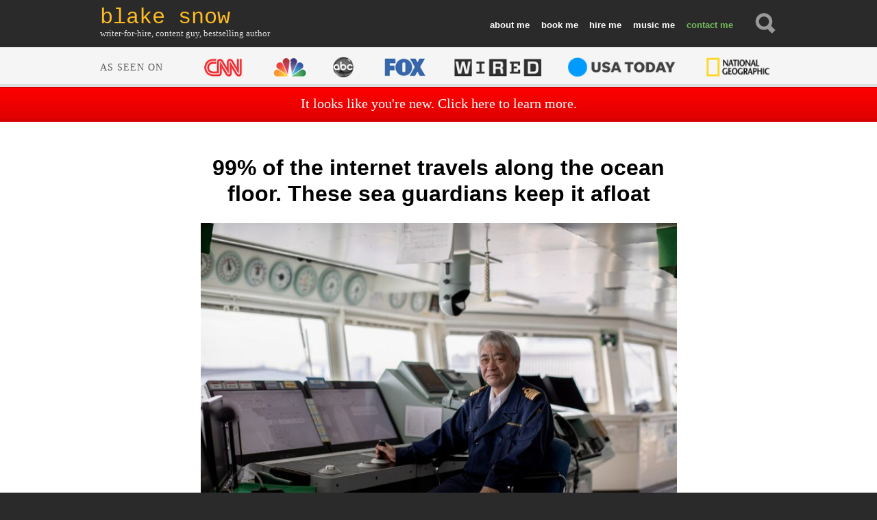

--- FILE ---
content_type: text/html; charset=UTF-8
request_url: https://blakesnow.com/99-of-the-internet-travels-along-the-ocean-floor-these-sea-guardians-keep-it-afloat/
body_size: 8912
content:
<!DOCTYPE html>
<html>
	<head>
		<meta charset="UTF-8" />
		<meta name="viewport" content="width=device-width, initial-scale=1">
		<meta name="description" content="writer-for-hire, bestselling author, executive content advisor" />
		<title>99% of the internet travels along the ocean floor. These sea guardians keep it afloat | 		 Blake Snow        </title>
		<!--[if lt IE 9]>
    <script src="http://html5shiv.googlecode.com/svn/trunk/html5.js"></script>
    <![endif]-->
		<link rel="stylesheet" href="https://blakesnow.com/wp-content/themes/blizake/style.css" type="text/css" />
		<link rel="alternate" type="application/rss+xml" title="Blake Snow RSS Feed" href="http://feeds.feedburner.com/SmoothHarold" />
		<link rel="alternate" type="application/atom+xml" title="Blake Snow Atom" href="http://feeds.feedburner.com/SmoothHarold" />
		<link rel="pingback" href="https://blakesnow.com/xmlrpc.php" />
						<meta name='robots' content='max-image-preview:large' />
	<style>img:is([sizes="auto" i], [sizes^="auto," i]) { contain-intrinsic-size: 3000px 1500px }</style>
	<link rel="alternate" type="application/rss+xml" title="Blake Snow &raquo; Feed" href="https://blakesnow.com/feed/" />
<link rel="alternate" type="application/rss+xml" title="Blake Snow &raquo; Comments Feed" href="https://blakesnow.com/comments/feed/" />
<script type="text/javascript">
/* <![CDATA[ */
window._wpemojiSettings = {"baseUrl":"https:\/\/s.w.org\/images\/core\/emoji\/15.1.0\/72x72\/","ext":".png","svgUrl":"https:\/\/s.w.org\/images\/core\/emoji\/15.1.0\/svg\/","svgExt":".svg","source":{"concatemoji":"https:\/\/blakesnow.com\/wp-includes\/js\/wp-emoji-release.min.js?ver=6.8.1"}};
/*! This file is auto-generated */
!function(i,n){var o,s,e;function c(e){try{var t={supportTests:e,timestamp:(new Date).valueOf()};sessionStorage.setItem(o,JSON.stringify(t))}catch(e){}}function p(e,t,n){e.clearRect(0,0,e.canvas.width,e.canvas.height),e.fillText(t,0,0);var t=new Uint32Array(e.getImageData(0,0,e.canvas.width,e.canvas.height).data),r=(e.clearRect(0,0,e.canvas.width,e.canvas.height),e.fillText(n,0,0),new Uint32Array(e.getImageData(0,0,e.canvas.width,e.canvas.height).data));return t.every(function(e,t){return e===r[t]})}function u(e,t,n){switch(t){case"flag":return n(e,"\ud83c\udff3\ufe0f\u200d\u26a7\ufe0f","\ud83c\udff3\ufe0f\u200b\u26a7\ufe0f")?!1:!n(e,"\ud83c\uddfa\ud83c\uddf3","\ud83c\uddfa\u200b\ud83c\uddf3")&&!n(e,"\ud83c\udff4\udb40\udc67\udb40\udc62\udb40\udc65\udb40\udc6e\udb40\udc67\udb40\udc7f","\ud83c\udff4\u200b\udb40\udc67\u200b\udb40\udc62\u200b\udb40\udc65\u200b\udb40\udc6e\u200b\udb40\udc67\u200b\udb40\udc7f");case"emoji":return!n(e,"\ud83d\udc26\u200d\ud83d\udd25","\ud83d\udc26\u200b\ud83d\udd25")}return!1}function f(e,t,n){var r="undefined"!=typeof WorkerGlobalScope&&self instanceof WorkerGlobalScope?new OffscreenCanvas(300,150):i.createElement("canvas"),a=r.getContext("2d",{willReadFrequently:!0}),o=(a.textBaseline="top",a.font="600 32px Arial",{});return e.forEach(function(e){o[e]=t(a,e,n)}),o}function t(e){var t=i.createElement("script");t.src=e,t.defer=!0,i.head.appendChild(t)}"undefined"!=typeof Promise&&(o="wpEmojiSettingsSupports",s=["flag","emoji"],n.supports={everything:!0,everythingExceptFlag:!0},e=new Promise(function(e){i.addEventListener("DOMContentLoaded",e,{once:!0})}),new Promise(function(t){var n=function(){try{var e=JSON.parse(sessionStorage.getItem(o));if("object"==typeof e&&"number"==typeof e.timestamp&&(new Date).valueOf()<e.timestamp+604800&&"object"==typeof e.supportTests)return e.supportTests}catch(e){}return null}();if(!n){if("undefined"!=typeof Worker&&"undefined"!=typeof OffscreenCanvas&&"undefined"!=typeof URL&&URL.createObjectURL&&"undefined"!=typeof Blob)try{var e="postMessage("+f.toString()+"("+[JSON.stringify(s),u.toString(),p.toString()].join(",")+"));",r=new Blob([e],{type:"text/javascript"}),a=new Worker(URL.createObjectURL(r),{name:"wpTestEmojiSupports"});return void(a.onmessage=function(e){c(n=e.data),a.terminate(),t(n)})}catch(e){}c(n=f(s,u,p))}t(n)}).then(function(e){for(var t in e)n.supports[t]=e[t],n.supports.everything=n.supports.everything&&n.supports[t],"flag"!==t&&(n.supports.everythingExceptFlag=n.supports.everythingExceptFlag&&n.supports[t]);n.supports.everythingExceptFlag=n.supports.everythingExceptFlag&&!n.supports.flag,n.DOMReady=!1,n.readyCallback=function(){n.DOMReady=!0}}).then(function(){return e}).then(function(){var e;n.supports.everything||(n.readyCallback(),(e=n.source||{}).concatemoji?t(e.concatemoji):e.wpemoji&&e.twemoji&&(t(e.twemoji),t(e.wpemoji)))}))}((window,document),window._wpemojiSettings);
/* ]]> */
</script>
<style id='wp-emoji-styles-inline-css' type='text/css'>

	img.wp-smiley, img.emoji {
		display: inline !important;
		border: none !important;
		box-shadow: none !important;
		height: 1em !important;
		width: 1em !important;
		margin: 0 0.07em !important;
		vertical-align: -0.1em !important;
		background: none !important;
		padding: 0 !important;
	}
</style>
<link rel='stylesheet' id='wp-block-library-css' href='https://blakesnow.com/wp-includes/css/dist/block-library/style.min.css?ver=6.8.1' type='text/css' media='all' />
<style id='classic-theme-styles-inline-css' type='text/css'>
/*! This file is auto-generated */
.wp-block-button__link{color:#fff;background-color:#32373c;border-radius:9999px;box-shadow:none;text-decoration:none;padding:calc(.667em + 2px) calc(1.333em + 2px);font-size:1.125em}.wp-block-file__button{background:#32373c;color:#fff;text-decoration:none}
</style>
<style id='global-styles-inline-css' type='text/css'>
:root{--wp--preset--aspect-ratio--square: 1;--wp--preset--aspect-ratio--4-3: 4/3;--wp--preset--aspect-ratio--3-4: 3/4;--wp--preset--aspect-ratio--3-2: 3/2;--wp--preset--aspect-ratio--2-3: 2/3;--wp--preset--aspect-ratio--16-9: 16/9;--wp--preset--aspect-ratio--9-16: 9/16;--wp--preset--color--black: #000000;--wp--preset--color--cyan-bluish-gray: #abb8c3;--wp--preset--color--white: #ffffff;--wp--preset--color--pale-pink: #f78da7;--wp--preset--color--vivid-red: #cf2e2e;--wp--preset--color--luminous-vivid-orange: #ff6900;--wp--preset--color--luminous-vivid-amber: #fcb900;--wp--preset--color--light-green-cyan: #7bdcb5;--wp--preset--color--vivid-green-cyan: #00d084;--wp--preset--color--pale-cyan-blue: #8ed1fc;--wp--preset--color--vivid-cyan-blue: #0693e3;--wp--preset--color--vivid-purple: #9b51e0;--wp--preset--gradient--vivid-cyan-blue-to-vivid-purple: linear-gradient(135deg,rgba(6,147,227,1) 0%,rgb(155,81,224) 100%);--wp--preset--gradient--light-green-cyan-to-vivid-green-cyan: linear-gradient(135deg,rgb(122,220,180) 0%,rgb(0,208,130) 100%);--wp--preset--gradient--luminous-vivid-amber-to-luminous-vivid-orange: linear-gradient(135deg,rgba(252,185,0,1) 0%,rgba(255,105,0,1) 100%);--wp--preset--gradient--luminous-vivid-orange-to-vivid-red: linear-gradient(135deg,rgba(255,105,0,1) 0%,rgb(207,46,46) 100%);--wp--preset--gradient--very-light-gray-to-cyan-bluish-gray: linear-gradient(135deg,rgb(238,238,238) 0%,rgb(169,184,195) 100%);--wp--preset--gradient--cool-to-warm-spectrum: linear-gradient(135deg,rgb(74,234,220) 0%,rgb(151,120,209) 20%,rgb(207,42,186) 40%,rgb(238,44,130) 60%,rgb(251,105,98) 80%,rgb(254,248,76) 100%);--wp--preset--gradient--blush-light-purple: linear-gradient(135deg,rgb(255,206,236) 0%,rgb(152,150,240) 100%);--wp--preset--gradient--blush-bordeaux: linear-gradient(135deg,rgb(254,205,165) 0%,rgb(254,45,45) 50%,rgb(107,0,62) 100%);--wp--preset--gradient--luminous-dusk: linear-gradient(135deg,rgb(255,203,112) 0%,rgb(199,81,192) 50%,rgb(65,88,208) 100%);--wp--preset--gradient--pale-ocean: linear-gradient(135deg,rgb(255,245,203) 0%,rgb(182,227,212) 50%,rgb(51,167,181) 100%);--wp--preset--gradient--electric-grass: linear-gradient(135deg,rgb(202,248,128) 0%,rgb(113,206,126) 100%);--wp--preset--gradient--midnight: linear-gradient(135deg,rgb(2,3,129) 0%,rgb(40,116,252) 100%);--wp--preset--font-size--small: 13px;--wp--preset--font-size--medium: 20px;--wp--preset--font-size--large: 36px;--wp--preset--font-size--x-large: 42px;--wp--preset--spacing--20: 0.44rem;--wp--preset--spacing--30: 0.67rem;--wp--preset--spacing--40: 1rem;--wp--preset--spacing--50: 1.5rem;--wp--preset--spacing--60: 2.25rem;--wp--preset--spacing--70: 3.38rem;--wp--preset--spacing--80: 5.06rem;--wp--preset--shadow--natural: 6px 6px 9px rgba(0, 0, 0, 0.2);--wp--preset--shadow--deep: 12px 12px 50px rgba(0, 0, 0, 0.4);--wp--preset--shadow--sharp: 6px 6px 0px rgba(0, 0, 0, 0.2);--wp--preset--shadow--outlined: 6px 6px 0px -3px rgba(255, 255, 255, 1), 6px 6px rgba(0, 0, 0, 1);--wp--preset--shadow--crisp: 6px 6px 0px rgba(0, 0, 0, 1);}:where(.is-layout-flex){gap: 0.5em;}:where(.is-layout-grid){gap: 0.5em;}body .is-layout-flex{display: flex;}.is-layout-flex{flex-wrap: wrap;align-items: center;}.is-layout-flex > :is(*, div){margin: 0;}body .is-layout-grid{display: grid;}.is-layout-grid > :is(*, div){margin: 0;}:where(.wp-block-columns.is-layout-flex){gap: 2em;}:where(.wp-block-columns.is-layout-grid){gap: 2em;}:where(.wp-block-post-template.is-layout-flex){gap: 1.25em;}:where(.wp-block-post-template.is-layout-grid){gap: 1.25em;}.has-black-color{color: var(--wp--preset--color--black) !important;}.has-cyan-bluish-gray-color{color: var(--wp--preset--color--cyan-bluish-gray) !important;}.has-white-color{color: var(--wp--preset--color--white) !important;}.has-pale-pink-color{color: var(--wp--preset--color--pale-pink) !important;}.has-vivid-red-color{color: var(--wp--preset--color--vivid-red) !important;}.has-luminous-vivid-orange-color{color: var(--wp--preset--color--luminous-vivid-orange) !important;}.has-luminous-vivid-amber-color{color: var(--wp--preset--color--luminous-vivid-amber) !important;}.has-light-green-cyan-color{color: var(--wp--preset--color--light-green-cyan) !important;}.has-vivid-green-cyan-color{color: var(--wp--preset--color--vivid-green-cyan) !important;}.has-pale-cyan-blue-color{color: var(--wp--preset--color--pale-cyan-blue) !important;}.has-vivid-cyan-blue-color{color: var(--wp--preset--color--vivid-cyan-blue) !important;}.has-vivid-purple-color{color: var(--wp--preset--color--vivid-purple) !important;}.has-black-background-color{background-color: var(--wp--preset--color--black) !important;}.has-cyan-bluish-gray-background-color{background-color: var(--wp--preset--color--cyan-bluish-gray) !important;}.has-white-background-color{background-color: var(--wp--preset--color--white) !important;}.has-pale-pink-background-color{background-color: var(--wp--preset--color--pale-pink) !important;}.has-vivid-red-background-color{background-color: var(--wp--preset--color--vivid-red) !important;}.has-luminous-vivid-orange-background-color{background-color: var(--wp--preset--color--luminous-vivid-orange) !important;}.has-luminous-vivid-amber-background-color{background-color: var(--wp--preset--color--luminous-vivid-amber) !important;}.has-light-green-cyan-background-color{background-color: var(--wp--preset--color--light-green-cyan) !important;}.has-vivid-green-cyan-background-color{background-color: var(--wp--preset--color--vivid-green-cyan) !important;}.has-pale-cyan-blue-background-color{background-color: var(--wp--preset--color--pale-cyan-blue) !important;}.has-vivid-cyan-blue-background-color{background-color: var(--wp--preset--color--vivid-cyan-blue) !important;}.has-vivid-purple-background-color{background-color: var(--wp--preset--color--vivid-purple) !important;}.has-black-border-color{border-color: var(--wp--preset--color--black) !important;}.has-cyan-bluish-gray-border-color{border-color: var(--wp--preset--color--cyan-bluish-gray) !important;}.has-white-border-color{border-color: var(--wp--preset--color--white) !important;}.has-pale-pink-border-color{border-color: var(--wp--preset--color--pale-pink) !important;}.has-vivid-red-border-color{border-color: var(--wp--preset--color--vivid-red) !important;}.has-luminous-vivid-orange-border-color{border-color: var(--wp--preset--color--luminous-vivid-orange) !important;}.has-luminous-vivid-amber-border-color{border-color: var(--wp--preset--color--luminous-vivid-amber) !important;}.has-light-green-cyan-border-color{border-color: var(--wp--preset--color--light-green-cyan) !important;}.has-vivid-green-cyan-border-color{border-color: var(--wp--preset--color--vivid-green-cyan) !important;}.has-pale-cyan-blue-border-color{border-color: var(--wp--preset--color--pale-cyan-blue) !important;}.has-vivid-cyan-blue-border-color{border-color: var(--wp--preset--color--vivid-cyan-blue) !important;}.has-vivid-purple-border-color{border-color: var(--wp--preset--color--vivid-purple) !important;}.has-vivid-cyan-blue-to-vivid-purple-gradient-background{background: var(--wp--preset--gradient--vivid-cyan-blue-to-vivid-purple) !important;}.has-light-green-cyan-to-vivid-green-cyan-gradient-background{background: var(--wp--preset--gradient--light-green-cyan-to-vivid-green-cyan) !important;}.has-luminous-vivid-amber-to-luminous-vivid-orange-gradient-background{background: var(--wp--preset--gradient--luminous-vivid-amber-to-luminous-vivid-orange) !important;}.has-luminous-vivid-orange-to-vivid-red-gradient-background{background: var(--wp--preset--gradient--luminous-vivid-orange-to-vivid-red) !important;}.has-very-light-gray-to-cyan-bluish-gray-gradient-background{background: var(--wp--preset--gradient--very-light-gray-to-cyan-bluish-gray) !important;}.has-cool-to-warm-spectrum-gradient-background{background: var(--wp--preset--gradient--cool-to-warm-spectrum) !important;}.has-blush-light-purple-gradient-background{background: var(--wp--preset--gradient--blush-light-purple) !important;}.has-blush-bordeaux-gradient-background{background: var(--wp--preset--gradient--blush-bordeaux) !important;}.has-luminous-dusk-gradient-background{background: var(--wp--preset--gradient--luminous-dusk) !important;}.has-pale-ocean-gradient-background{background: var(--wp--preset--gradient--pale-ocean) !important;}.has-electric-grass-gradient-background{background: var(--wp--preset--gradient--electric-grass) !important;}.has-midnight-gradient-background{background: var(--wp--preset--gradient--midnight) !important;}.has-small-font-size{font-size: var(--wp--preset--font-size--small) !important;}.has-medium-font-size{font-size: var(--wp--preset--font-size--medium) !important;}.has-large-font-size{font-size: var(--wp--preset--font-size--large) !important;}.has-x-large-font-size{font-size: var(--wp--preset--font-size--x-large) !important;}
:where(.wp-block-post-template.is-layout-flex){gap: 1.25em;}:where(.wp-block-post-template.is-layout-grid){gap: 1.25em;}
:where(.wp-block-columns.is-layout-flex){gap: 2em;}:where(.wp-block-columns.is-layout-grid){gap: 2em;}
:root :where(.wp-block-pullquote){font-size: 1.5em;line-height: 1.6;}
</style>
<style id='akismet-widget-style-inline-css' type='text/css'>

			.a-stats {
				--akismet-color-mid-green: #357b49;
				--akismet-color-white: #fff;
				--akismet-color-light-grey: #f6f7f7;

				max-width: 350px;
				width: auto;
			}

			.a-stats * {
				all: unset;
				box-sizing: border-box;
			}

			.a-stats strong {
				font-weight: 600;
			}

			.a-stats a.a-stats__link,
			.a-stats a.a-stats__link:visited,
			.a-stats a.a-stats__link:active {
				background: var(--akismet-color-mid-green);
				border: none;
				box-shadow: none;
				border-radius: 8px;
				color: var(--akismet-color-white);
				cursor: pointer;
				display: block;
				font-family: -apple-system, BlinkMacSystemFont, 'Segoe UI', 'Roboto', 'Oxygen-Sans', 'Ubuntu', 'Cantarell', 'Helvetica Neue', sans-serif;
				font-weight: 500;
				padding: 12px;
				text-align: center;
				text-decoration: none;
				transition: all 0.2s ease;
			}

			/* Extra specificity to deal with TwentyTwentyOne focus style */
			.widget .a-stats a.a-stats__link:focus {
				background: var(--akismet-color-mid-green);
				color: var(--akismet-color-white);
				text-decoration: none;
			}

			.a-stats a.a-stats__link:hover {
				filter: brightness(110%);
				box-shadow: 0 4px 12px rgba(0, 0, 0, 0.06), 0 0 2px rgba(0, 0, 0, 0.16);
			}

			.a-stats .count {
				color: var(--akismet-color-white);
				display: block;
				font-size: 1.5em;
				line-height: 1.4;
				padding: 0 13px;
				white-space: nowrap;
			}
		
</style>
<script type="text/javascript" src="https://blakesnow.com/wp-includes/js/jquery/jquery.min.js?ver=3.7.1" id="jquery-core-js"></script>
<script type="text/javascript" src="https://blakesnow.com/wp-includes/js/jquery/jquery-migrate.min.js?ver=3.4.1" id="jquery-migrate-js"></script>
<script type="text/javascript" src="https://blakesnow.com/wp-content/themes/blizake/js/jquery.cookie.js?ver=6.8.1" id="cookie-js"></script>
<script type="text/javascript" src="https://blakesnow.com/wp-content/themes/blizake/js/theme.js?ver=6.8.1" id="theme-js"></script>
<link rel="https://api.w.org/" href="https://blakesnow.com/wp-json/" /><link rel="alternate" title="JSON" type="application/json" href="https://blakesnow.com/wp-json/wp/v2/posts/26472" /><link rel="EditURI" type="application/rsd+xml" title="RSD" href="https://blakesnow.com/xmlrpc.php?rsd" />
<meta name="generator" content="WordPress 6.8.1" />
<link rel="canonical" href="https://blakesnow.com/99-of-the-internet-travels-along-the-ocean-floor-these-sea-guardians-keep-it-afloat/" />
<link rel='shortlink' href='https://blakesnow.com/?p=26472' />
<link rel="alternate" title="oEmbed (JSON)" type="application/json+oembed" href="https://blakesnow.com/wp-json/oembed/1.0/embed?url=https%3A%2F%2Fblakesnow.com%2F99-of-the-internet-travels-along-the-ocean-floor-these-sea-guardians-keep-it-afloat%2F" />
<link rel="alternate" title="oEmbed (XML)" type="text/xml+oembed" href="https://blakesnow.com/wp-json/oembed/1.0/embed?url=https%3A%2F%2Fblakesnow.com%2F99-of-the-internet-travels-along-the-ocean-floor-these-sea-guardians-keep-it-afloat%2F&#038;format=xml" />
<script src='https://griffio.com/?dm=28b14116ea9b6ac8c3fb93cef84696ce&amp;action=load&amp;blogid=2&amp;siteid=1&amp;t=1584212076&amp;back=https%3A%2F%2Fblakesnow.com%2F99-of-the-internet-travels-along-the-ocean-floor-these-sea-guardians-keep-it-afloat%2F' type='text/javascript'></script>	</head>
	<body class="wp-singular post-template-default single single-post postid-26472 single-format-standard wp-theme-blizake">
		<header id="branding">
			<div class="container">
				<hgroup>
					<a href="https://blakesnow.com" title="Blake Snow" rel="home">
						<h1>Blake Snow</h1>
					</a>
					<h2>writer-for-hire, content guy, bestselling author</h2>
				</hgroup>
									<nav id="primary_navigation" class="menu-main-links-container"><ul id="menu-main-links" class="menu"><li id="menu-item-10817" class="menu-item menu-item-type-custom menu-item-object-custom menu-item-10817"><a href="/about">about</a></li>
<li id="menu-item-10839" class="menu-item menu-item-type-custom menu-item-object-custom menu-item-10839"><a href="http://blakesnow.com/out-now-my-new-book-might-just-change-the-way-you-see-the-world/">book</a></li>
<li id="menu-item-10840" class="menu-item menu-item-type-custom menu-item-object-custom menu-item-10840"><a href="/professional-overview/">hire</a></li>
<li id="menu-item-10841" class="menu-item menu-item-type-custom menu-item-object-custom menu-item-10841"><a href="/music/">music</a></li>
<li id="menu-item-10842" class="menu-item menu-item-type-custom menu-item-object-custom menu-item-10842"><a href="/contact-me/">contact</a></li>
</ul></nav>								<a href="#" id="search_trigger">
					<div class="sprite sprite-search"></div>
				</a>
			</div>
			<div id="header_search">
				<form method="get" class="search-form" action="https://blakesnow.com/">
	<input name="s" class="search-field" type="text" placeholder="Search this site" value="" />
</form>			</div>
		</header>
				<section id="as_seen_on">
			<div class="container">
				<a href="/logos/">
					<span>As seen on</span>
					<img src="https://blakesnow.com/wp-content/themes/blizake/images/as-seen-on@2x.png" alt="CNN, NBC, ABC, Fox, Wired, Yahoo!, BusinessWeek, Wall Street Journal" />			
				</a>
			</div>
		</section>
					<section id="first_time_visit">
				<a href="/">It looks like you're new. Click here to learn more.</a>
			</section>
				
		<section id="articles">
	<div class="container">
		<article id="article-26472" class="article post-26472 post type-post status-publish format-standard hentry category-archives tag-internet tag-japan tag-subsea-cables tag-technology">
	<header>
		<h1><a href="https://blakesnow.com/99-of-the-internet-travels-along-the-ocean-floor-these-sea-guardians-keep-it-afloat/" rel="bookmark" title="Permanent Link to 99% of the internet travels along the ocean floor. These sea guardians keep it afloat">99% of the internet travels along the ocean floor. These sea guardians keep it afloat</a></h1>
	
	</header>
	<div id="attachment_26477" style="width: 785px" class="wp-caption alignnone"><img fetchpriority="high" decoding="async" aria-describedby="caption-attachment-26477" class="size-large wp-image-26477" src="http://blakesnow.griffio.com/wp-content/uploads/sites/2/2024/04/12_min-2-775x516.jpg" alt="" width="775" height="516" srcset="https://blakesnow.griffio.com/wp-content/uploads/sites/2/2024/04/12_min-2-775x516.jpg 775w, https://blakesnow.griffio.com/wp-content/uploads/sites/2/2024/04/12_min-2-375x250.jpg 375w, https://blakesnow.griffio.com/wp-content/uploads/sites/2/2024/04/12_min-2-200x133.jpg 200w, https://blakesnow.griffio.com/wp-content/uploads/sites/2/2024/04/12_min-2-768x512.jpg 768w, https://blakesnow.griffio.com/wp-content/uploads/sites/2/2024/04/12_min-2.jpg 1400w" sizes="(max-width: 775px) 100vw, 775px" /><p id="caption-attachment-26477" class="wp-caption-text">Courtesy The Verge</p></div>
<p>“The reason websites continue to load, bank transfers go through, and civilization persists is because of the thousand or so people living aboard 20-some ships stationed around the world, who race to fix each subsea cable as soon as it breaks.” <a href="https://www.theverge.com/c/24070570/internet-cables-undersea-deep-repair-ships">What a story!</a></p>

	<small><p class="meta" style="text-align:right">&mdash;<time datetime="2024-05-08T00:33:23-06:00">May 8, 2024</time></p></small>

			<aside class="single-article-aside">
			<aside id="text-2" class="widget widget_text">			<div class="textwidget"><script async data-uid="cf174d94f0" src="https://blake-snow.ck.page/cf174d94f0/index.js"></script></div>
		</aside>		</aside>
		<footer>
	<div class="meta-comments"> <span>Comments Off<span class="screen-reader-text"> on 99% of the internet travels along the ocean floor. These sea guardians keep it afloat</span></span> (0)</div>
		<div class="tags">READ MORE:  <a href="https://blakesnow.com/tag/internet/" rel="tag">internet</a>, <a href="https://blakesnow.com/tag/japan/" rel="tag">Japan</a>, <a href="https://blakesnow.com/tag/subsea-cables/" rel="tag">subsea cables</a>, <a href="https://blakesnow.com/tag/technology/" rel="tag">technology</a></div>
	</footer>
	<aside class="comments">
	<header>
		<h1></h1>
	</header>
		
	</aside>
</article>
		<footer>
					</footer>
	</div>
</section>
<section id="featured">
	<div class="container">
					<section id="featured_widgets">
				<section id="nav_menu-3" class="widget widget_nav_menu"><h1 class="widget-title">Featured stories</h1><div class="menu-featured-stories-container"><ul id="menu-featured-stories" class="menu"><li id="menu-item-11349" class="menu-item menu-item-type-custom menu-item-object-custom menu-item-11349"><a href="/about/">About me: What you need to know</a></li>
<li id="menu-item-10823" class="menu-item menu-item-type-custom menu-item-object-custom menu-item-10823"><a href="/how-i-got-to-where-i-am-today/">How I got to where I am today</a></li>
<li id="menu-item-10819" class="menu-item menu-item-type-custom menu-item-object-custom menu-item-10819"><a href="/perspective-is-everything/">Using numbers to look your best</a></li>
<li id="menu-item-10824" class="menu-item menu-item-type-custom menu-item-object-custom menu-item-10824"><a href="/wont-judge-best-life-hack-learned-year/">Favorite saying: &#8220;I won&#8217;t judge&#8221;</a></li>
<li id="menu-item-10822" class="menu-item menu-item-type-custom menu-item-object-custom menu-item-10822"><a href="/best-of-the-blog/">Best of the blog: 15 years later</a></li>
<li id="menu-item-10825" class="menu-item menu-item-type-custom menu-item-object-custom menu-item-10825"><a href="http://logoffbook.com">LOG OFF: Buy my best-selling book</a></li>
<li id="menu-item-10826" class="menu-item menu-item-type-custom menu-item-object-custom menu-item-10826"><a href="/tag/features/">read more</a></li>
</ul></div></section><section id="nav_menu-2" class="widget widget_nav_menu"><h1 class="widget-title">Some of my favorites</h1><div class="menu-some-of-my-favorites-container"><ul id="menu-some-of-my-favorites" class="menu"><li id="menu-item-10828" class="menu-item menu-item-type-custom menu-item-object-custom menu-item-10828"><a href="http://blakesnow.com/what-10000-miles-from-home-feels-like/">What 10,000 miles from home feels like</a></li>
<li id="menu-item-10827" class="menu-item menu-item-type-custom menu-item-object-custom menu-item-10827"><a href="/5-things-dance-class-taught-me/">5 things dance class taught me</a></li>
<li id="menu-item-10830" class="menu-item menu-item-type-custom menu-item-object-custom menu-item-10830"><a href="/rearing-dog-regrets/">Reading this will make you want a dog</a></li>
<li id="menu-item-11041" class="menu-item menu-item-type-custom menu-item-object-custom menu-item-11041"><a href="/10-things-spinal-fusion-taught-me/">10 things I learned after back surgery</a></li>
<li id="menu-item-10831" class="menu-item menu-item-type-custom menu-item-object-custom menu-item-10831"><a href="/advice-success-dont-give-everyone-room-tells/">How to succeed: &#8220;No&#8221; means ask another</a></li>
<li id="menu-item-10986" class="menu-item menu-item-type-custom menu-item-object-custom menu-item-10986"><a href="/8-people-you-should-be-extra-kind-to/">8 people you should be extra kind to</a></li>
<li id="menu-item-10832" class="menu-item menu-item-type-custom menu-item-object-custom menu-item-10832"><a href="/tag/best-of-the-blog/">read more</a></li>
</ul></div></section><section id="nav_menu-4" class="widget widget_nav_menu"><h1 class="widget-title">Published works</h1><div class="menu-published-works-container"><ul id="menu-published-works" class="menu"><li id="menu-item-10835" class="menu-item menu-item-type-custom menu-item-object-custom menu-item-10835"><a href="https://www.usatoday.com/story/travel/destinations/2018/06/20/japan-kumano-kodo-pilgrimage-trail/714544002/">USA Today: Hiking Japan for 1000 years</a></li>
<li id="menu-item-10836" class="menu-item menu-item-type-custom menu-item-object-custom menu-item-10836"><a href="https://www.latimes.com/travel/la-tr-cruise-7-takeaways-cruise-mediterranean-kids-20190127-story.html">LA Times: Cruising The Med w/ 5 kids</a></li>
<li id="menu-item-10834" class="menu-item menu-item-type-custom menu-item-object-custom menu-item-10834"><a href="https://www.lonelyplanet.com/articles/virtual-tours-travel-destinations">Lonely Planet: How to travel at home</a></li>
<li id="menu-item-10833" class="menu-item menu-item-type-custom menu-item-object-custom menu-item-10833"><a href="http://blakesnow.com/critic-turned-fan-just-happy-disneyland/">NBC: My Disneyland conversion story</a></li>
<li id="menu-item-13342" class="menu-item menu-item-type-custom menu-item-object-custom menu-item-13342"><a href="https://www.orbitz.com/blog/2019/01/i-tried-the-heartstopping-new-sport-of-coasteering-in-ireland-and-oh-my/">Orbitz: The time I jumped off Irish cliffs</a></li>
<li id="menu-item-13341" class="menu-item menu-item-type-custom menu-item-object-custom menu-item-13341"><a href="/travel/">My best travel stories</a></li>
<li id="menu-item-13340" class="menu-item menu-item-type-custom menu-item-object-custom menu-item-13340"><a href="/tag/published-works/">read more</a></li>
</ul></div></section>			</section>
			</div>
</section>
		<footer id="site_footer">
			<div id="footer_search">
				<form method="get" class="search-form" action="https://blakesnow.com/">
	<input name="s" class="search-field" type="text" placeholder="Search this site" value="" />
</form>			</div>
			<div>
				&copy; 2026									<nav id="footer_navigation" class="menu-footer-links-container"><ul id="menu-footer-links" class="menu"><li id="menu-item-10847" class="menu-item menu-item-type-custom menu-item-object-custom menu-item-10847"><a href="/">blake snow</a></li>
<li id="menu-item-10848" class="menu-item menu-item-type-custom menu-item-object-custom menu-item-10848"><a href="/about">about</a></li>
<li id="menu-item-10849" class="menu-item menu-item-type-custom menu-item-object-custom menu-item-10849"><a href="/professional-overview/">hire</a></li>
<li id="menu-item-10850" class="menu-item menu-item-type-custom menu-item-object-custom menu-item-10850"><a href="/contact-me/">contact</a></li>
</ul></nav>							</div>
		</footer>
		<script type="speculationrules">
{"prefetch":[{"source":"document","where":{"and":[{"href_matches":"\/*"},{"not":{"href_matches":["\/wp-*.php","\/wp-admin\/*","\/wp-content\/uploads\/sites\/2\/*","\/wp-content\/*","\/wp-content\/plugins\/*","\/wp-content\/themes\/blizake\/*","\/*\\?(.+)"]}},{"not":{"selector_matches":"a[rel~=\"nofollow\"]"}},{"not":{"selector_matches":".no-prefetch, .no-prefetch a"}}]},"eagerness":"conservative"}]}
</script>

    <script>
      w = window, d = document;
      w['pi']=function() {
        w['pi'].commands = w['pi'].commands || [];
        w['pi'].commands.push(arguments);
      };

      s = d.createElement('script'); s.async = 1;
      s.src = '//survey.pulseinsights.com/assets/surveys.js';

      f = d.getElementsByTagName('script')[0];
      f.parentNode.insertBefore(s, f);
      
      pi('identify', 'PI-78715296');
      pi('get', 'surveys');
    </script>


	</body>
</html>